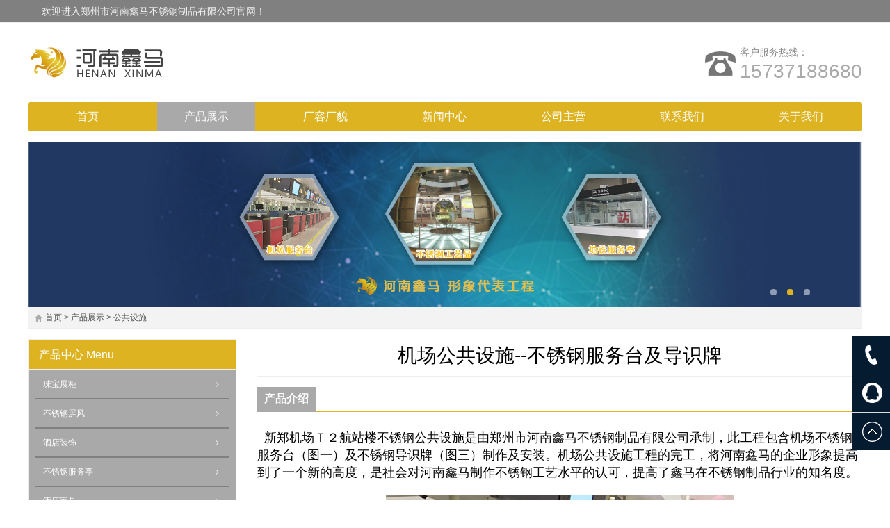

--- FILE ---
content_type: text/html; charset=UTF-8
request_url: http://www.hnxmbxg.com/case/ggss/67.html
body_size: 5510
content:
<!DOCTYPE html>
<html lang="zh-CN">
<head>
<meta charset="UTF-8"/>
<meta http-equiv="Cache-Control" content="no-transform"/>
<meta http-equiv="X-UA-Compatible" content="IE=edge,chrome=1"/>
<meta name="viewport" content="width=device-width, initial-scale=1.0, maximum-scale=1.0"/>
<meta http-equiv="Content-Language" content="zh-CN" />
<meta name="applicable-device"content="pc,mobile">
<meta http-equiv="Cache-Control" content="no-siteapp" />
<meta name="keywords" content="机场公共设施,不锈钢导识牌,机场服务台" />
<meta name="description" content="新郑机场Ｔ２航站楼不锈钢公共设施是由郑州市河南鑫马不锈钢制品有限公司承制，此工程包含机场不锈钢服务台及不锈钢导识牌制作及安装。 " />
<title>机场公共设施_郑州市河南鑫马不锈钢制品有限公司</title>
<link rel="stylesheet" type="text/css" href="http://www.hnxmbxg.com/skin/ecms005/css/style.css" media="screen"/>
<!--[if lt IE 9]>
<script type="text/javascript" src="http://www.hnxmbxg.com/skin/ecms005/js/html5-css3.js"></script>
<![endif]-->
<script src="http://www.hnxmbxg.com/skin/ecms005/js/common.js" type="text/javascript"></script>
<script type="text/javascript" src="http://www.hnxmbxg.com/skin/ecms005/js/responsiveslides.min.js"></script>
<script type="text/javascript" src="http://www.hnxmbxg.com/skin/ecms005/js/jquery.bxslider.min.js"></script>
<script type="text/javascript" src="http://www.hnxmbxg.com/skin/ecms005/js/moyu.js"></script>
</head>
<body>
<div class="topbar">
  <div class="inner">
    <div class="topbar-left"> <span class="fav"></span> <span class="descript">欢迎进入郑州市河南鑫马不锈钢制品有限公司官网！</span> </div>
    <div class="topbar-right"> <span></span> </div>
  </div>
</div>
<header class="inner" id="header">
  <div class="logo"> <a href="http://www.hnxmbxg.com/" title="郑州市河南鑫马不锈钢制品有限公司"><img src="http://www.hnxmbxg.com/skin/ecms005/images/logo.png" alt="郑州市河南鑫马不锈钢制品有限公司"/></a> </div>
  <div class="tel">
    <p>客户服务热线：</p>
    <p><span><a rel="nofollow" href="tel:15737188680">15737188680</a></span></p>
  </div>
</header>
<nav class="inner" id="menu">
  <div class="menu">
    <ul>
      <li><a href="http://www.hnxmbxg.com/" class="">首页</a></li>
      <li><a href="http://www.hnxmbxg.com/case/" class="current">产品展示</a><ul class="sub-menu"><li class="menu-item"><a href="http://www.hnxmbxg.com/case/zbzg/">珠宝展柜</a></li><li class="menu-item"><a href="http://www.hnxmbxg.com/case/bxgpf/">不锈钢屏风</a></li><li class="menu-item"><a href="http://www.hnxmbxg.com/case/jdzs/">酒店装饰</a></li><li class="menu-item"><a href="http://www.hnxmbxg.com/case/fwt/">不锈钢服务亭</a></li><li class="menu-item"><a href="http://www.hnxmbxg.com/case/jdjj/">酒店家具</a></li><li class="menu-item"><a href="http://www.hnxmbxg.com/case/ggss/">公共设施</a></li><li class="menu-item"><a href="http://www.hnxmbxg.com/case/door/">不锈钢门</a></li><li class="menu-item"><a href="http://www.hnxmbxg.com/case/bxggyp/">不锈钢工艺品</a></li><li class="menu-item"><a href="http://www.hnxmbxg.com/case/sccszp/">商场超市制品</a></li></ul></li><li><a href="http://www.hnxmbxg.com/factory/" class="">厂容厂貌</a><ul class="sub-menu"><li class="menu-item"><a href="http://www.hnxmbxg.com/factory/ygshq/">员工生活区</a></li><li class="menu-item"><a href="http://www.hnxmbxg.com/factory/ggbgq/">公司办公区</a></li><li class="menu-item"><a href="http://www.hnxmbxg.com/factory/gscfq/">公司厂房区</a></li></ul></li><li><a href="http://www.hnxmbxg.com/news/" class="">新闻中心</a><ul class="sub-menu"><li class="menu-item"><a href="http://www.hnxmbxg.com/news/gongsi/">公司动态</a></li><li class="menu-item"><a href="http://www.hnxmbxg.com/news/hangye/">行业动态</a></li><li class="menu-item"><a href="http://www.hnxmbxg.com/news/xinwen/">新闻动态</a></li></ul></li><li><a href="http://www.hnxmbxg.com/company/" class="">公司主营</a></li><li><a href="http://www.hnxmbxg.com/contact/" class="">联系我们</a></li><li><a href="http://www.hnxmbxg.com/about/" class="">关于我们</a></li>    </ul>
  </div>
</nav>
<div class="inner" id="slidershow">
  <ul class="rslides" id="slides">
          <li><a href="http://www.hnxmbxg.com" target="_blank" title="首页幻灯大图三"><img src="/d/file/2017-09-26/7c6a3a8f8eb2be7e2218cc548663de13.jpg" alt="首页幻灯大图三"/></a></li>
          <li><a href="http://www.hnxmbxg.com" target="_blank" title="首页幻灯大图二"><img src="/d/file/2017-09-26/f2618bc84ba713038a3295e7402cbf57.jpg" alt="首页幻灯大图二"/></a></li>
          <li><a href="http://www.hnxmbxg.com" target="_blank" title="首页幻灯大图一"><img src="/d/file/2017-09-26/1c388f6b33958c6d117dbf3fa6d507c9.jpg" alt="首页幻灯大图一"/></a></li>
      </ul>
</div>
<div class="inner" id="breadcrumb">
  <div class="breadcrumb"> <a href="http://www.hnxmbxg.com/">首页</a>&nbsp;>&nbsp;<a href="http://www.hnxmbxg.com/case/">产品展示</a>&nbsp;>&nbsp;<a href="http://www.hnxmbxg.com/case/ggss/">公共设施</a> </div>
</div>
<div class="inner" id="container">
  <main class="main">
    <article class="post">
      <h1>机场公共设施--不锈钢服务台及导识牌</h1>
      <!--
<div class="products-info">
        <div class="thumbnail"> <img alt="机场公共设施" src="/d/file/2017-10-10/63a5d5cf9729b3152c039c692640b635.jpg"/> </div>
        <div class="products-meta">
          <p><b>型号：</b></p>
          <p><b>报价：</b><span></span></p>
          <p><b>联系电话：</b><span><a rel="nofollow" href="tel:15737188680">15737188680</a></span></p>
        </div>
      </div>
-->
      <div class="pro-title">
        <h3 class="on">产品介绍</h3>
        <!--<h3>用户评价</h3>-->
        <div class="clear"></div>
      </div>
      <div class="tabbox on">
        <div class="entry">
          <p style="text-align: left;"><span style="font-size: large;"><span style="font-family: 宋体;">&nbsp; 新郑机场Ｔ２航站楼不锈钢公共设施是由郑州市河南鑫马不锈钢制品有限公司承制，此工程包含机场不锈钢服务台（图一）及不锈钢导识牌（图三）制作及安装。机场公共设施工程的完工，将河南鑫马的企业形象提高到了一个新的高度，是社会对河南鑫马制作不锈钢工艺水平的认可，提高了鑫马在不锈钢制品行业的知名度。</span></span><span style="display:none">m63郑州市河南鑫马不锈钢制品有限公司</span></p>
<p style="text-align: center;"><span style="font-size: large;"><span style="font-family: 宋体;"><img src="/d/file/2017-10-10/05c779a51d7401d7f2c13282738a9fa9.jpg" title="新郑机场不锈钢服务台.jpg" alt="新郑机场不锈钢服务台.jpg" /></span></span><span style="display:none">m63郑州市河南鑫马不锈钢制品有限公司</span></p>
<p style="text-align: center;"><span style="font-size: large;"><span style="font-family: 宋体;">图一 ：新郑机场不锈钢服务台</span></span><span style="display:none">m63郑州市河南鑫马不锈钢制品有限公司</span></p>
<p><span style="font-size: large;"><span style="font-family: 宋体;">一、工程简介：新郑机场位于河南省新郑市，距郑州市中心约７０余公里，属于国际化机场。因此机场不锈钢服务台和不锈钢导识牌对工艺和制作标准要求极高。不仅要求具有精美的外观，还要具备良好的使用性能，更要能代表郑州的形象，具有宣传功效。</span></span><o:p></o:p><span style="display:none">m63郑州市河南鑫马不锈钢制品有限公司</span></p>
<p><span style="font-size: large;"><span style="font-family: 宋体;">二、产品质量要求：１、机场不锈钢服务台的要方便乘客进入机场，还要具备良好的工艺。因此工艺和制作水平要达到不锈钢工艺品的水平。材质要选用精品优质不锈钢材料，制作工艺要采用的无缝焊接技术，抛光打磨要具备镜面效果，且不易划伤。要求色泽均匀，无色差。每件产品误差不允许超过２毫米。</span></span><o:p></o:p><span style="display:none">m63郑州市河南鑫马不锈钢制品有限公司</span></p>
<p><span style="font-size: large;"><span style="font-family: 宋体;">２、机场不锈钢导识牌要求具中英文两种字体，文字大小适中，清晰可见。各种图形标识采用国际通用标准，便于外国乘客识别，内置电路要采用符合国家标准。每件产品不允许有明显误差，组装部件之间均采用无缝焊接技术，坚固耐用，便于维修。</span></span><span style="display:none">m63郑州市河南鑫马不锈钢制品有限公司</span></p>
<p style="text-align: center;"><span style="font-size: large;"><span style="font-family: 宋体;"><img src="/d/file/2017-10-10/9573295627080112b27819cc94b2d78e.jpg" title="新郑机场不锈钢服务台安装现场.jpg" alt="新郑机场不锈钢服务台安装现场.jpg" /></span></span><span style="display:none">m63郑州市河南鑫马不锈钢制品有限公司</span></p>
<p style="text-align: center;"><span style="font-size: large;"><span style="font-family: 宋体;">图二 ：新郑机场服务台现场安装</span></span><span style="display:none">m63郑州市河南鑫马不锈钢制品有限公司</span></p>
<p><span style="font-size: large;"><span style="font-family: 宋体;">三、图片简介：图一为机场不锈钢服务台，整体采用不锈钢材质，正面镶嵌红色大理石，其余四个面采用不锈钢原色。各个服务台大小一致，整齐的排列在安检处。给人一种档次较高的典雅的感觉，让中外乘客都能留下深刻的印象。图二为机场不锈钢服务台安装，郑州市河南鑫马不锈钢制品有限公司正在安装机场有锈钢服务台，工人们认真的工作，保证安装工作顺利进行，同时为打造这一优质工程感到自豪。图三为我公司人员正在安装不锈钢导识牌，为了保证工程合格验收，他们认真的调整安装尺寸，保证达到安装要求。同时可以看到他们每一个人都统一着装，佩戴劳保措施，规范施工。他们凭借着丰富的安装经验和精良的安装工艺保证不锈钢导识牌安装工作圆满成功。</span></span><span style="display:none">m63郑州市河南鑫马不锈钢制品有限公司</span></p>
<p style="text-align: center;"><span style="font-size: large;"><span style="font-family: 宋体;"><img src="/d/file/2017-10-10/241db4f894c30658e5ffdd2616b480a1.jpg" title="新郑机场不锈钢导识牌安装现场.jpg" alt="新郑机场不锈钢导识牌安装现场.jpg" /></span></span><span style="display:none">m63郑州市河南鑫马不锈钢制品有限公司</span></p>
<p style="text-align: center;"><span style="font-size: large;"><span style="font-family: 宋体;">图三 ：新郑机场导识牌安装现场</span></span><span style="display:none">m63郑州市河南鑫马不锈钢制品有限公司</span></p>
<p><span style="font-size: large;"><span style="font-family: 宋体;">四、机场不锈钢公共设施工程的意义</span></span><o:p></o:p><span style="display:none">m63郑州市河南鑫马不锈钢制品有限公司</span></p>
<p><span style="font-size: large;"><span style="font-family: 宋体;">１、树立了郑州的城市形象，宣传了河南的文化；</span></span><o:p></o:p><span style="display:none">m63郑州市河南鑫马不锈钢制品有限公司</span></p>
<p><span style="font-size: large;"><span style="font-family: 宋体;">２、通过机场不锈钢服务台和不锈钢导识牌，为广大中外乘客提供更好的服务；</span></span><o:p></o:p><span style="display:none">m63郑州市河南鑫马不锈钢制品有限公司</span></p>
<p><span style="font-size: large;"><span style="font-family: 宋体;">３、我公司承制机场公共设施工程，是由我公司的实力决定的。首先我们的制作工艺已远超</span></span><span style="font-size: large;"><span style="font-family: 宋体;">不锈钢工艺品</span></span><span style="font-size: large;"><span style="font-family: 宋体;">的标准，其次我们是专业的不锈钢制品（精品）加工厂，而且我们还有专业的安装团队。这项工程是我公司的形象工程，我们以承制这样的工程而感到荣耀。这也是社会对郑州市河南鑫马不锈钢制品有限公司的认可。如果你选择让郑州市河南鑫马不锈钢制品有限公司为你代加工不锈钢制品或公司主营产品，河南鑫马将以机场公共设施的工艺来为你制作产品。</span></span><span style="display:none">m63郑州市河南鑫马不锈钢制品有限公司</span></p>        </div>
        <div class="pn">
          <p>上一篇：<a href='http://www.hnxmbxg.com/case/ggss/66.html'>酒店方形垃圾桶</a></p>
          <p>下一篇：<a href='http://www.hnxmbxg.com/case/ggss/516.html'>市政不锈钢栏杆</a></p>
        </div>
        <section class="showcase">
          <h3>相关产品</h3>
          <ul class="related-products">

            <li> <a href="http://www.hnxmbxg.com/case/ggss/67.html" target="_blank" title="机场公共设施"><img alt="机场公共设施" src="/d/file/2017-10-10/63a5d5cf9729b3152c039c692640b635.jpg"/></a>
              <p><a href="http://www.hnxmbxg.com/case/ggss/67.html" target="_blank" title="机场公共设施">机场公共设施</a></p>
            </li>
                      <li> <a href="http://www.hnxmbxg.com/case/ggss/66.html" target="_blank" title="酒店方形垃圾桶"><img alt="酒店方形垃圾桶" src="/d/file/2017-10-10/1315f6f7d4ae63f91940469e73e4de5f.jpg"/></a>
              <p><a href="http://www.hnxmbxg.com/case/ggss/66.html" target="_blank" title="酒店方形垃圾桶">酒店方形垃圾桶</a></p>
            </li>
                      <li> <a href="http://www.hnxmbxg.com/case/ggss/65.html" target="_blank" title="公共垃圾桶"><img alt="公共垃圾桶" src="/d/file/2017-10-10/31ba1edfd549f064d9466ff83ddb2c1e.jpg"/></a>
              <p><a href="http://www.hnxmbxg.com/case/ggss/65.html" target="_blank" title="公共垃圾桶">公共垃圾桶</a></p>
            </li>
                      <li> <a href="http://www.hnxmbxg.com/case/ggss/64.html" target="_blank" title="市政垃圾桶"><img alt="市政垃圾桶" src="/d/file/2017-10-10/27f2061a98ba889937ce39ba6e6d1dd6.jpg"/></a>
              <p><a href="http://www.hnxmbxg.com/case/ggss/64.html" target="_blank" title="市政垃圾桶">市政垃圾桶</a></p>
            </li>
          
          </ul>
        </section>
      </div>
      <div class="tabbox">
        <div class="commentslist">
          <h3><span>用户评论</span></h3>
          <div class="ds-thread" data-category="36" data-thread-key="67" data-title="机场公共设施"></div>
        </div>
      </div>
    </article>
  </main>
  <aside class="sidebar">
    <section class="widget" id="sideMenu">
      <h3>产品中心 <span>Menu</span></h3>
      <ul>
        <li><a href="http://www.hnxmbxg.com/case/zbzg/" title="珠宝展柜">珠宝展柜</a></li><li><a href="http://www.hnxmbxg.com/case/bxgpf/" title="不锈钢屏风">不锈钢屏风</a></li><li><a href="http://www.hnxmbxg.com/case/jdzs/" title="酒店装饰">酒店装饰</a></li><li><a href="http://www.hnxmbxg.com/case/fwt/" title="不锈钢服务亭">不锈钢服务亭</a></li><li><a href="http://www.hnxmbxg.com/case/jdjj/" title="酒店家具">酒店家具</a></li><li><a href="http://www.hnxmbxg.com/case/ggss/" title="公共设施">公共设施</a></li><li><a href="http://www.hnxmbxg.com/case/door/" title="不锈钢门">不锈钢门</a></li><li><a href="http://www.hnxmbxg.com/case/bxggyp/" title="不锈钢工艺品">不锈钢工艺品</a></li><li><a href="http://www.hnxmbxg.com/case/sccszp/" title="商场超市制品">商场超市制品</a></li>      </ul>
    </section>
    <section class="widget" id="divSearchPanel">
      <h3>搜索</h3>
      <div>
        <form onSubmit="return checkSearchForm()" method="post" name="searchform" action="http://www.hnxmbxg.com/e/search/index.php" >
  <input type="hidden" value="title" name="show">
        <input type="hidden" value="1" name="tempid">
        <input type="hidden" value="news" name="tbname">
        <input name="mid" value="1" type="hidden">
        <input name="dopost" value="search" type="hidden">
    <input type="text" name="keyboard" id="edtSearch" class="text" value="输入搜索关键词" onblur="if($(this).val() == ''){$(this).val('输入搜索关键词');}" onfocus="if($(this).val() == '输入搜索关键词'){$(this).val('');}" x-webkit-speech=""/>
    <input type="submit" id="btnPost" name="submit" class="submit" value="搜索"/>
  </form>
      </div>
    </section>
    <section class="widget">
      <h3>联系信息</h3>
      <div class="textwidget">
        <p class="pic"><img src="http://www.hnxmbxg.com/skin/ecms005/images/online.jpg" alt="联系信息"></p>
        <p><b>全国咨询热线：<a rel="nofollow" href="tel:15737188680">15737188680</a></b></p>
        <p><b>移动电话：</b><a rel="nofollow" href="tel:15737188680">15737188680</a></p>
        <p><b>图文传真：</b>0371-60218959</p>
        <p><b>腾讯 QQ：</b>553175611</p>
        <p><b>电子邮箱：</b>hnxmbxg6666@126.com</p>
        <p title="郑州市管城区航海东路前程路华丰建材交易中心E区"><b>公司地址：</b>郑州市管城区航海东路前程路华丰建材交易中心E区</p>
      </div>
    </section>
  </aside>
</div>
<footer id="footer">
  <div class="footer">
    <div class="inner">
      <div class="pageslist">
        <ul>
          <li><a href="http://www.hnxmbxg.com/case/" title="产品展示" target="_blank">产品展示</a></li>
          <li><a href="http://www.hnxmbxg.com/factory/" title="厂容厂貌" target="_blank">厂容厂貌</a></li>
          <li><a href="http://www.hnxmbxg.com/news/" title="新闻中心" target="_blank">新闻中心</a></li>
          <li><a href="http://www.hnxmbxg.com/company/" title="鑫马主营" target="_blank">鑫马主营</a></li>
        </ul>
      </div>
      <div class="phone"> <span><a rel="nofollow" href="tel:15737188680">15737188680</a></span> </div>
      <div class="copyright"> Copyright <a href="http://www.hnxmbxg.com/" target="_blank">郑州市河南鑫马不锈钢制品有限公司</a> Rights Reserved. <a href="https://beian.miit.gov.cn/">豫ICP备16016771号</a> . <script>
var _hmt = _hmt || [];
(function() {
  var hm = document.createElement("script");
  hm.src = "https://hm.baidu.com/hm.js?0b203f701cb7e33d4e3186e160af6f75";
  var s = document.getElementsByTagName("script")[0]; 
  s.parentNode.insertBefore(hm, s);
})();
</script>  豫公网安备 41010502003974号</div>
    </div>
  </div>
</footer>
<div class="tools"> <span class="tools-phone"> 15737188680 </span> <span class="mobile-phone"> <a rel="nofollow" href="tel:15737188680"></a> </span> <span class="tools-qq"> <a rel="nofollow" href="http://wpa.qq.com/msgrd?v=3&uin=553175611&site=http://www.hnxmbxg.com/qq&menu=yes" title="腾讯QQ" target="_blank"></a> </span> <span class="backtop"></span> </div>

</div>
<script type="text/javascript">
var duoshuoQuery = {short_name:"531317590"};
	(function() {
		var ds = document.createElement('script');
		ds.type = 'text/javascript';ds.async = true;
		ds.src = (document.location.protocol == 'https:' ? 'https:' : 'http:') + '//static.duoshuo.com/embed.js';
		ds.charset = 'UTF-8';
		(document.getElementsByTagName('head')[0] 
		 || document.getElementsByTagName('body')[0]).appendChild(ds);
	})();
	</script>
</body>
</html>